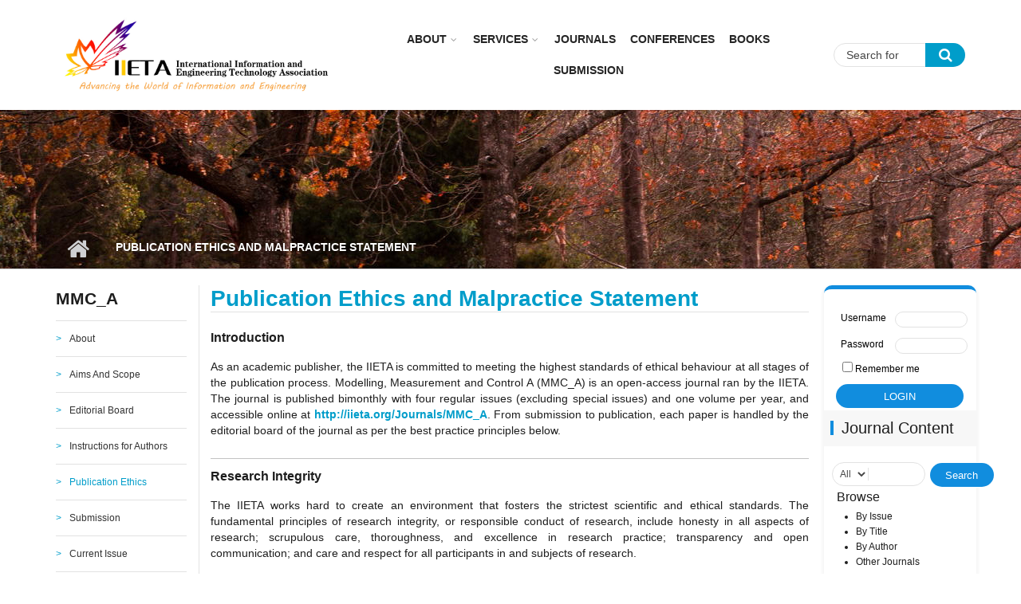

--- FILE ---
content_type: text/html; charset=utf-8
request_url: https://iieta.org/Journals/MMC_A/Publication%20Ethics%20and%20Malpractice%20Statement
body_size: 16219
content:
<!DOCTYPE html>
<html lang="en" dir="ltr"
  xmlns:content="http://purl.org/rss/1.0/modules/content/"
  xmlns:dc="http://purl.org/dc/terms/"
  xmlns:foaf="http://xmlns.com/foaf/0.1/"
  xmlns:og="http://ogp.me/ns#"
  xmlns:rdfs="http://www.w3.org/2000/01/rdf-schema#"
  xmlns:sioc="http://rdfs.org/sioc/ns#"
  xmlns:sioct="http://rdfs.org/sioc/types#"
  xmlns:skos="http://www.w3.org/2004/02/skos/core#"
  xmlns:xsd="http://www.w3.org/2001/XMLSchema#">

<head profile="http://www.w3.org/1999/xhtml/vocab">
  <meta http-equiv="Content-Type" content="text/html; charset=utf-8" />
<meta name="viewport" content="width=device-width, initial-scale=1" />
<script type="text/x-mathjax-config">
MathJax.Hub.Config({
  extensions: ['tex2jax.js'],
  jax: ['input/TeX','output/HTML-CSS'],
  tex2jax: {
    inlineMath: [ ['$','$'], ['\\(','\\)'] ],
    processEscapes: true,
    processClass: 'tex2jax',
    ignoreClass: 'html'
  },
  showProcessingMessages: false,
  messageStyle: 'none'
});
</script><meta name="HandheldFriendly" content="true" />
<link rel="shortlink" href="/node/6819" />
<meta name="Generator" content="Drupal 7 (http://drupal.org)" />
<link rel="canonical" href="/Journals/MMC_A/Publication%20Ethics%20and%20Malpractice%20Statement" />
<meta name="MobileOptimized" content="width" />
  <title>Publication Ethics and Malpractice Statement | IIETA</title>
  <style type="text/css" media="all">
@import url("https://iieta.org/modules/system/system.base.css?t9988o");
@import url("https://iieta.org/modules/system/system.menus.css?t9988o");
@import url("https://iieta.org/modules/system/system.messages.css?t9988o");
@import url("https://iieta.org/modules/system/system.theme.css?t9988o");
</style>
<style type="text/css" media="all">
@import url("https://iieta.org/modules/comment/comment.css?t9988o");
@import url("https://iieta.org/sites/all/modules/date/date_api/date.css?t9988o");
@import url("https://iieta.org/modules/field/theme/field.css?t9988o");
@import url("https://iieta.org/modules/node/node.css?t9988o");
@import url("https://iieta.org/modules/search/search.css?t9988o");
@import url("https://iieta.org/modules/user/user.css?t9988o");
@import url("https://iieta.org/sites/all/modules/views/css/views.css?t9988o");
@import url("https://iieta.org/sites/all/modules/ckeditor/css/ckeditor.css?t9988o");
@import url("https://iieta.org/sites/all/modules/media/modules/media_wysiwyg/css/media_wysiwyg.base.css?t9988o");
</style>
<style type="text/css" media="all">
@import url("https://iieta.org/sites/all/modules/ctools/css/ctools.css?t9988o");
@import url("https://iieta.org/sites/all/modules/custom_search/custom_search.css?t9988o");
@import url("https://iieta.org/sites/all/themes/mytheme/js/meanmenu/meanmenu.css?t9988o");
@import url("https://iieta.org/sites/all/libraries/superfish/css/superfish.css?t9988o");
</style>
<style type="text/css" media="all">
@import url("https://iieta.org/sites/all/themes/mytheme/bootstrap/css/bootstrap.css?t9988o");
@import url("https://iieta.org/sites/all/themes/mytheme/js/flexslider/flexslider.css?t9988o");
@import url("https://iieta.org/sites/all/themes/mytheme/css/style.css?t9988o");
@import url("https://iieta.org/sites/all/themes/mytheme/css/style-blue.css?t9988o");
@import url("https://iieta.org/sites/all/themes/mytheme/css/custom.css?t9988o");
@import url("https://iieta.org/sites/all/themes/mytheme/css/custom2.css?t9988o");
@import url("https://iieta.org/sites/all/themes/mytheme/css/custom_laoge.css?t9988o");
@import url("https://iieta.org/sites/all/themes/mytheme/css/cus_hy.css?t9988o");
</style>
<style type="text/css" media="all">
@import url("https://iieta.org/sites/all/themes/mytheme/css/font-awesome.min.css?t9988o");
</style>

<!--[if (IE 9)&(!IEMobile)]>
<link type="text/css" rel="stylesheet" href="https://iieta.org/sites/all/themes/mytheme/css/ie9.css?t9988o" media="all" />
<![endif]-->
<style type="text/css" media="all">
@import url("https://iieta.org/sites/all/themes/mytheme/css/local.css?t9988o");
</style>

  <!-- HTML5 element support for IE6-8 -->
  <!--[if lt IE 9]>
    <script src="//html5shiv.googlecode.com/svn/trunk/html5.js"></script>
  <![endif]-->
  <script type="text/javascript" src="https://iieta.org/sites/all/modules/jquery_update/replace/jquery/1.10/jquery.min.js?v=1.10.2"></script>
<script type="text/javascript" src="https://iieta.org/misc/jquery.once.js?v=1.2"></script>
<script type="text/javascript" src="https://iieta.org/misc/drupal.js?t9988o"></script>
<script type="text/javascript" src="https://iieta.org/misc/form.js?v=7.65"></script>
<script type="text/javascript" src="https://iieta.org/sites/all/modules/spamspan/spamspan.js?t9988o"></script>
<script type="text/javascript" src="https://iieta.org/sites/all/modules/mathjax/mathjax.js?t9988o"></script>
<script type="text/javascript" src="https://iieta.org/sites/all/modules/custom_search/js/custom_search.js?t9988o"></script>
<script type="text/javascript" src="https://cdnjs.cloudflare.com/ajax/libs/mathjax/2.7.0/MathJax.js?config=TeX-AMS-MML_HTMLorMML"></script>
<script type="text/javascript">
<!--//--><![CDATA[//><!--
jQuery(document).ready(function($) { 
		$(window).scroll(function() {
			if($(this).scrollTop() != 0) {
				$("#toTop").addClass("show");	
			} else {
				$("#toTop").removeClass("show");
			}
		});
		
		$("#toTop").click(function() {
			$("body,html").animate({scrollTop:0},800);
		});	
		
		});
//--><!]]>
</script>
<script type="text/javascript">
<!--//--><![CDATA[//><!--
jQuery(document).ready(function($) { 

			var	headerTopHeight = $("#header-top").outerHeight(),
			headerHeight = $("#header").outerHeight();
			
			$(window).scroll(function() {
			if(($(this).scrollTop() > headerTopHeight+headerHeight) && ($(window).width() > 767)) {
				$("body").addClass("onscroll");
				if (($("#site-name").length > 0) && ($("#logo").length > 0)) {
					$(".onscroll #logo").addClass("hide");
				}

				if ($("#banner").length > 0) { 
 					$("#banner").css("marginTop", (headerHeight)+"px");
				} else if ($("#page-intro").length > 0) {
					$("#page-intro").css("marginTop", (headerHeight)+"px");
				} else {
					$("#page").css("marginTop", (headerHeight)+"px");
				}
			} else {
				$("body").removeClass("onscroll");
				$("#logo").removeClass("hide");
				$("#page,#banner,#page-intro").css("marginTop", (0)+"px");
			}
			});
		});
//--><!]]>
</script>
<script type="text/javascript" src="https://iieta.org/sites/all/themes/mytheme/js/meanmenu/jquery.meanmenu.fork.js?t9988o"></script>
<script type="text/javascript">
<!--//--><![CDATA[//><!--
jQuery(document).ready(function($) {

			$("#main-navigation .sf-menu, #main-navigation .content>ul.menu, #main-navigation ul.main-menu").wrap("<div class='meanmenu-wrapper'></div>");
			$("#main-navigation .meanmenu-wrapper").meanmenu({
				meanScreenWidth: "767",
				meanRemoveAttrs: true,
				meanMenuContainer: "#header-inside",
				meanMenuClose: ""
			});

			$("#header-top .sf-menu, #header-top .content>ul.menu").wrap("<div class='header-top-meanmenu-wrapper'></div>");
			$("#header-top .header-top-meanmenu-wrapper").meanmenu({
				meanScreenWidth: "767",
				meanRemoveAttrs: true,
				meanMenuContainer: "#header-top-inside",
				meanMenuClose: ""
			});

		});
//--><!]]>
</script>
<script type="text/javascript">
<!--//--><![CDATA[//><!--

        (function($) {
		Drupal.FieldGroup = Drupal.FieldGroup || {};
		Drupal.FieldGroup.Effects = Drupal.FieldGroup.Effects || {};

            Drupal.FieldGroup.Effects.processAccordion = {
              execute: function (context, settings, type) {
                $("div.field-group-accordion-wrapper", context).once("fieldgroup-effects", function () {
                  var wrapper = $(this);

                  wrapper.accordion({
                    heightStyle: "content",
                    autoHeight: true,
                    active: ".field-group-accordion-active",
                    collapsible: true,
                    changestart: function(event, ui) {
                      if ($(this).hasClass("effect-none")) {
                        ui.options.animated = false;
                      }
                      else {
                        ui.options.animated = "slide";
                      }
                    }
                  });
                });
              }
            }
	
    	})(jQuery);
//--><!]]>
</script>
<script type="text/javascript" src="https://iieta.org/sites/all/libraries/superfish/jquery.hoverIntent.minified.js?t9988o"></script>
<script type="text/javascript" src="https://iieta.org/sites/all/libraries/superfish/supposition.js?t9988o"></script>
<script type="text/javascript" src="https://iieta.org/sites/all/libraries/superfish/superfish.js?t9988o"></script>
<script type="text/javascript" src="https://iieta.org/sites/all/libraries/superfish/supersubs.js?t9988o"></script>
<script type="text/javascript" src="https://iieta.org/sites/all/modules/superfish/superfish.js?t9988o"></script>
<script type="text/javascript" src="https://iieta.org/sites/all/themes/mytheme/js/flexslider/jquery.flexslider.js?t9988o"></script>
<script type="text/javascript" src="https://iieta.org/sites/all/themes/mytheme/js/jquery.browser.min.js?t9988o"></script>
<script type="text/javascript" src="https://iieta.org/sites/all/themes/mytheme/bootstrap/js/popper.min.js?t9988o"></script>
<script type="text/javascript" src="https://iieta.org/sites/all/themes/mytheme/bootstrap/js/bootstrap.min.js?t9988o"></script>
<script type="text/javascript" src="https://iieta.org/sites/all/themes/mytheme/js/custom.js?t9988o"></script>
<script type="text/javascript">
<!--//--><![CDATA[//><!--
jQuery.extend(Drupal.settings, {"basePath":"\/","pathPrefix":"","ajaxPageState":{"theme":"mytheme","theme_token":"Baxhz2wd-QCVEaXibUbyalBa-tWME77BhKgkCfPOScM","js":{"sites\/all\/modules\/jquery_update\/replace\/jquery\/1.10\/jquery.min.js":1,"misc\/jquery.once.js":1,"misc\/drupal.js":1,"misc\/form.js":1,"sites\/all\/modules\/spamspan\/spamspan.js":1,"sites\/all\/modules\/mathjax\/mathjax.js":1,"sites\/all\/modules\/custom_search\/js\/custom_search.js":1,"https:\/\/cdnjs.cloudflare.com\/ajax\/libs\/mathjax\/2.7.0\/MathJax.js?config=TeX-AMS-MML_HTMLorMML":1,"0":1,"1":1,"sites\/all\/themes\/mytheme\/js\/meanmenu\/jquery.meanmenu.fork.js":1,"2":1,"3":1,"sites\/all\/libraries\/superfish\/jquery.hoverIntent.minified.js":1,"sites\/all\/libraries\/superfish\/supposition.js":1,"sites\/all\/libraries\/superfish\/superfish.js":1,"sites\/all\/libraries\/superfish\/supersubs.js":1,"sites\/all\/modules\/superfish\/superfish.js":1,"sites\/all\/themes\/mytheme\/js\/flexslider\/jquery.flexslider.js":1,"sites\/all\/themes\/mytheme\/js\/jquery.browser.min.js":1,"sites\/all\/themes\/mytheme\/bootstrap\/js\/popper.min.js":1,"sites\/all\/themes\/mytheme\/bootstrap\/js\/bootstrap.min.js":1,"sites\/all\/themes\/mytheme\/js\/custom.js":1},"css":{"modules\/system\/system.base.css":1,"modules\/system\/system.menus.css":1,"modules\/system\/system.messages.css":1,"modules\/system\/system.theme.css":1,"modules\/comment\/comment.css":1,"sites\/all\/modules\/date\/date_api\/date.css":1,"modules\/field\/theme\/field.css":1,"modules\/node\/node.css":1,"modules\/search\/search.css":1,"modules\/user\/user.css":1,"sites\/all\/modules\/views\/css\/views.css":1,"sites\/all\/modules\/ckeditor\/css\/ckeditor.css":1,"sites\/all\/modules\/media\/modules\/media_wysiwyg\/css\/media_wysiwyg.base.css":1,"sites\/all\/modules\/ctools\/css\/ctools.css":1,"sites\/all\/modules\/custom_search\/custom_search.css":1,"sites\/all\/themes\/mytheme\/js\/meanmenu\/meanmenu.css":1,"sites\/all\/libraries\/superfish\/css\/superfish.css":1,"sites\/all\/themes\/mytheme\/bootstrap\/css\/bootstrap.css":1,"sites\/all\/themes\/mytheme\/js\/flexslider\/flexslider.css":1,"sites\/all\/themes\/mytheme\/css\/style.css":1,"sites\/all\/themes\/mytheme\/css\/style-blue.css":1,"sites\/all\/themes\/mytheme\/css\/custom.css":1,"sites\/all\/themes\/mytheme\/css\/custom2.css":1,"sites\/all\/themes\/mytheme\/css\/custom_laoge.css":1,"sites\/all\/themes\/mytheme\/css\/cus_hy.css":1,"sites\/all\/themes\/mytheme\/css\/font-awesome.min.css":1,"sites\/all\/themes\/mytheme\/css\/ie9.css":1,"sites\/all\/themes\/mytheme\/css\/local.css":1}},"custom_search":{"form_target":"_self","solr":0},"superfish":{"1":{"id":"1","sf":{"animation":{"opacity":"show"},"speed":"\u0027fast\u0027","autoArrows":false,"dropShadows":false,"disableHI":false},"plugins":{"supposition":true,"bgiframe":false,"supersubs":{"minWidth":"13","maxWidth":"27","extraWidth":1}}}},"urlIsAjaxTrusted":{"\/Journals\/MMC_A\/Publication%20Ethics%20and%20Malpractice%20Statement":true}});
//--><!]]>
</script>
</head>
<body class="html not-front not-logged-in two-sidebars page-node page-node- page-node-6819 node-type-page no-banner sff-7 slff-7 hff-7 pff-7 form-style-1" >
  <div id="skip-link">
    <a href="#main-content" class="element-invisible element-focusable">Skip to main content</a>
  </div>
    <div id="toTop"><i class="fa fa-angle-up"></i></div>

<!-- #header -->
<header id="header"  role="banner" class="clearfix">
    <div class="container">
        
        <!-- #header-inside -->
        <div id="header-inside" class="clearfix">
            <div class="row">
            
                <div class="col-sm-4">
                    <!-- #header-inside-left -->
                    <div id="header-inside-left" class="clearfix">

                                        <div id="logo">
                    <a href="/" title="Home" rel="home"> <img src="https://iieta.org/sites/default/files/logo2.jpg" alt="Home" /> </a>
                    </div>
                                        
                                        
                                        
                      

                    </div>
                    <!-- EOF:#header-inside-left -->
                </div>
                
                <div class="col-sm-6">
                    <!-- #header-inside-right -->
                    <div id="header-inside-right" class="clearfix">

                        <!-- #main-navigation -->
                        <div id="main-navigation" class="clearfix">
                            <nav role="navigation"> 
                                                                  <div class="region region-navigation">
    <div id="block-superfish-1" class="block block-superfish clearfix">

    
  <div class="content">
    <ul id="superfish-1" class="menu sf-menu sf-main-menu sf-horizontal sf-style-none sf-total-items-6 sf-parent-items-2 sf-single-items-4"><li id="menu-753-1" class="first odd sf-item-1 sf-depth-1 sf-total-children-2 sf-parent-children-1 sf-single-children-1 menuparent"><a href="/About" class="sf-depth-1 menuparent">About</a><ul><li id="menu-2773-1" class="first odd sf-item-1 sf-depth-2 sf-no-children"><a href="http://iieta.org/About/About Iieta" title="" class="sf-depth-2">About Iieta</a></li><li id="menu-2774-1" class="last even sf-item-2 sf-depth-2"><a href="/About/Policies" class="sf-depth-2">Policies</a></li></ul></li><li id="menu-754-1" class="middle even sf-item-2 sf-depth-1 sf-total-children-5 sf-parent-children-0 sf-single-children-5 menuparent"><a href="/Services" class="sf-depth-1 menuparent">Services</a><ul><li id="menu-1334-1" class="first odd sf-item-1 sf-depth-2 sf-no-children"><a href="/Services/Subscription" class="sf-depth-2">Subscription</a></li><li id="menu-1335-1" class="middle even sf-item-2 sf-depth-2 sf-no-children"><a href="/Services/Fast%20Track" class="sf-depth-2">Fast Track</a></li><li id="menu-1336-1" class="middle odd sf-item-3 sf-depth-2 sf-no-children"><a href="/Services/Language%20Support" class="sf-depth-2">Language Support</a></li><li id="menu-1337-1" class="middle even sf-item-4 sf-depth-2 sf-no-children"><a href="/Services/Conference%20Services" class="sf-depth-2">Conference Services</a></li><li id="menu-1338-1" class="last odd sf-item-5 sf-depth-2 sf-no-children"><a href="/Services/Publication%20Services" class="sf-depth-2">Publication Services</a></li></ul></li><li id="menu-2695-1" class="middle odd sf-item-3 sf-depth-1 sf-no-children"><a href="/Journals" title="" class="sf-depth-1">Journals</a></li><li id="menu-2761-1" class="middle even sf-item-4 sf-depth-1 sf-no-children"><a href="http://iieta.org/Conferences" title="" class="sf-depth-1">CONFERENCES</a></li><li id="menu-757-1" class="middle odd sf-item-5 sf-depth-1 sf-no-children"><a href="/Books" class="sf-depth-1">Books</a></li><li id="menu-908-1" class="last even sf-item-6 sf-depth-1 sf-no-children"><a href="http://www.iieta.org/ojs/" title="" class="sf-depth-1">Submission</a></li></ul>  </div>
</div>
  </div>
                                                            </nav>
                        </div>
                        <!-- EOF: #main-navigation -->

                    </div>
                    <!-- EOF:#header-inside-right -->                        
                </div>
				
				<div class="col-sm-2">
					
						<!-- #header-inside-right2 -->
						<div id="header-inside-right2" class="clearfix">
							<div class="header-inside-right2-area">                    
								  <div class="region region-header-inside-right2">
    <div id="block-search-form" class="block block-search clearfix">

    
  <div class="content">
    <form class="search-form" role="search" action="/Journals/MMC_A/Publication%20Ethics%20and%20Malpractice%20Statement" method="post" id="search-block-form" accept-charset="UTF-8"><div><div class="container-inline">
      <h2 class="element-invisible">Search form</h2>
    <div class="form-item form-type-textfield form-item-search-block-form">
 <input onblur="if (this.value == &#039;&#039;) {this.value = &#039;Search for &#039;;}" onfocus="if (this.value == &#039;Search for &#039;) {this.value = &#039;&#039;;}" type="text" id="edit-search-block-form--2" name="search_block_form" value="Search for " size="15" maxlength="128" class="form-text" />
</div>
<div class="form-actions form-wrapper" id="edit-actions"><input value="" type="submit" id="edit-submit" name="op" class="form-submit" /></div><fieldset class="custom_search-popup form-wrapper" id="edit-popup"><div class="fieldset-wrapper"><div class="form-item form-type-select form-item-custom-search-types">
  <label for="edit-custom-search-types">Search IIETA Content </label>
 <select class="custom-search-selector custom-search-types form-select" id="edit-custom-search-types" name="custom_search_types"><option value="c-all" selected="selected">-Any-</option><option value="c-article">Article</option><option value="c-page">Basic page</option><option value="c-blog">Blog entry</option><option value="c-mt_course">Journal</option><option value="c-mt_event">Event</option><option value="c-mt_feature">Feature</option></select>
</div>
</div></fieldset>
<input type="hidden" name="form_build_id" value="form-iU3IL-IUJBTM1iZpdIpHq_n2XrSp8xbJNvgdc6_0u7M" />
<input type="hidden" name="form_id" value="search_block_form" />
</div>
</div></form>  </div>
</div>
  </div>
							</div>
						</div>
						<!-- EOF:#header-top-right -->
									</div>
				
				
         
            </div>
        </div>
        <!-- EOF: #header-inside -->

    </div>
</header>
<!-- EOF: #header -->


<div id="page-intro" class="clearfix"> <div id="page-intro-inside" class="clearfix internal-banner no-internal-banner-image"><div class="container"><div class="row"><div class="col-md-12">
	            <div id="breadcrumb" class="clearfix"><div id="breadcrumb-inside" class="clearfix"><div><a href="/">Home</a> <span class="breadcrumb-separator"></span>Publication Ethics and Malpractice Statement</div></div></div></div></div></div></div></div>
<!-- #page -->
<div id="page" class="clearfix">

    <!-- #messages-console -->
        <!-- EOF: #messages-console -->

    
    <!-- #main-content -->
    <div id="main-content">
        <div class="container">

            <div class="row">

                                <aside class="col-md-2 sidebar-first">
                    <!--#sidebar-->
                    <section id="sidebar-first" class="sidebar clearfix">
                      <div class="region region-sidebar-first">
    <div id="block-menu-menu-mmc-a" class="block block-menu clearfix">

    <h2 class="title">MMC_A</h2>
  
  <div class="content">
    <ul class="menu"><li class="first leaf"><a href="/Journals/MMC_A" title="">About</a></li>
<li class="leaf"><a href="/Journals/MMC_A/Aims%20And%20Scope" title="">Aims And Scope</a></li>
<li class="leaf"><a href="/Journals/MMC_A/Editorial%20Board" title="">Editorial Board</a></li>
<li class="leaf"><a href="/Journals/MMC_A/Instructions%20for%20Authors" title="">Instructions for Authors</a></li>
<li class="leaf active-trail"><a href="/Journals/MMC_A/Publication%20Ethics%20and%20Malpractice%20Statement" title="" class="active-trail active">Publication Ethics</a></li>
<li class="leaf"><a href="/Journals/MMC_A/Submission" title="">Submission</a></li>
<li class="leaf"><a href="/Journals/MMC_A/Current" title="">Current Issue</a></li>
<li class="leaf"><a href="/Journals/MMC_A/Archive/Vol-94-No-1-4-2021" title="">Archive</a></li>
<li class="last leaf"><a href="http://iieta.org/sites/default/files/MMC citation list 2016.pdf" title="">Citation List</a></li>
</ul>  </div>
</div>
<div id="block-block-68" class="block block-block clearfix">

    
  <div class="content">
    <div class="tex2jax"><div id="block-block-31">
<p><span style="font-size:14px;"><strong>JOURNAL METRICS</strong></span></p>
<p class="rtejustify"><span style="font-size:12px;">CiteScore 2018: N/A </span><span class="tooltips">ℹ<span class="tooltiptext"><strong>CiteScore:</strong><br /><br />
CiteScore is the number of citations received by a journal in one year to documents published in the three previous years, divided by the number of documents indexed in Scopus published in those same three years.</span></span></p>
<p class="rtejustify"><span style="font-size:12px;">SCImago Journal Rank (SJR) 2018: N/A </span><span class="tooltips">ℹ<span class="tooltiptext"><strong>SCImago Journal Rank (SJR):</strong><br /><br />
The SJR is a size-independent prestige indicator that ranks journals by their 'average prestige per article'. It is based on the idea that 'all citations are not created equal'. SJR is a measure of scientific influence of journals that accounts for both the number of citations received by a journal and the importance or prestige of the journals where such citations come from It measures the scientific influence of the average article in a journal, it expresses how central to the global scientific discussion an average article of the journal is.</span></span></p>
<p class="rtejustify"><span style="font-size:12px;">Source Normalized Impact per Paper (SNIP): N/A </span><span class="tooltips">ℹ<span class="tooltiptext"><strong>Source Normalized Impact per Paper(SNIP):</strong><br /><br />
SNIP measures a source’s contextual citation impact by weighting citations based on the total number of citations in a subject field. It helps you make a direct comparison of sources in different subject fields. SNIP takes into account characteristics of the source's subject field, which is the set of documents citing that source.</span></span></p>
</div>
</div>  </div>
</div>
<div id="block-block-32" class="block block-block clearfix">

    
  <div class="content">
    <div class="tex2jax"><p><img alt="" data-delta="1" data-fid="162930" data-media-element="1" src="https://iieta.org/sites/default/files/styles/inline_image/public/medias/2025-04/1744106249035.jpg?itok=40Tu_JiS" typeof="foaf:Image" /></p>
<style type="text/css">
<!--/*--><![CDATA[/* ><!--*/
#block-block-32 {
    margin-top: -27px;
    width: 100%;
    padding-bottom: 0;
    padding-top: 8px;
}
#block-block-32 .content {
    display: block !important;
}

/*--><!]]>*/
</style></div>  </div>
</div>
  </div>
                    </section>
                    <!--EOF:#sidebar-->
                </aside>
                
                <section class="col-md-8">

                    <!-- #promoted -->
                                        <!-- EOF: #promoted -->

                    <!-- #main -->
                    <div id="main" class="clearfix">

                                                <h1 class="title" id="page-title">Publication Ethics and Malpractice Statement</h1>                        
                        <!-- #tabs -->
                                                    <div class="tabs">
                                                        </div>
                                                <!-- EOF: #tabs -->

                        
                        <!-- #action links -->
                                                <!-- EOF: #action links -->

                         
                          <div class="region region-content">
    <div id="block-system-main" class="block block-system clearfix">

    
  <div class="content">
    <article id="node-6819" class="node node-page clearfix node-mt" about="/Journals/MMC_A/Publication%20Ethics%20and%20Malpractice%20Statement" typeof="foaf:Document">
            <div class="node-main-content full-width clearfix">
            <header>
                  <span property="dc:title" content="Publication Ethics and Malpractice Statement" class="rdf-meta element-hidden"></span><span property="sioc:num_replies" content="0" datatype="xsd:integer" class="rdf-meta element-hidden"></span>
              
       

    </header>
    
    <div class="content">
      <div class="field field-name-body field-type-text-with-summary field-label-hidden"><div class="field-items"><div class="field-item even" property="content:encoded"><div class="tex2jax"><p><span style="font-size:16px;"><strong style="font-size: 16px; text-align: justify;">Introduction</strong></span></p>
<p class="rtejustify"><span style="font-size:14px;">As an academic publisher, the IIETA is committed to meeting the highest standards of ethical behaviour at all stages of the publication process. Modelling, Measurement and Control A (MMC_A) is an open-access journal ran by the IIETA. The journal is published bimonthly with four regular issues (excluding special issues) and one volume per year, and accessible online at <strong><a href="http://iieta.org/Journals/MMC_A">http://iieta.org/Journals/MMC_A</a></strong>. From submission to publication, each paper is handled by the editorial board of the journal as per the best practice principles below.</span></p>
<hr /><p><span style="font-size:16px;"><strong style="font-size: 16px; text-align: justify;">Research Integrity</strong></span></p>
<p class="rtejustify"><span style="font-size:14px;">The IIETA works hard to create an environment that fosters the strictest scientific and ethical standards. The fundamental principles of research integrity, or responsible conduct of research, include honesty in all aspects of research; scrupulous care, thoroughness, and excellence in research practice; transparency and open communication; and care and respect for all participants in and subjects of research.</span></p>
<ul><li class="rtejustify"><span style="font-size:14px;">Honesty in gathering data; using and acknowledging the work of others; presenting research goals, intentions, and findings; reporting on research methods and procedures; and conveying valid interpretations and making justifiable claims based on research findings.</span></li>
<li class="rtejustify"><span style="font-size:14px;">Scrupulous care, thoroughness, and excellence in performing research and using appropriate methods; adhering to an agreed protocol where appropriate; drawing interpretations and conclusions from the research; and communicating the results.</span></li>
<li class="rtejustify"><span style="font-size:14px;">Transparency and open communication in the reporting of research data collection methods; the analysis and interpretation of data; making research findings widely available; and presenting the work to other researchers and to the general public.</span></li>
<li class="rtejustify"><span style="font-size:14px;">Care and respect for all participants in and subjects of research, including humans, animals, the environment, and cultural objects; and the stewardship of research and scholarship for future generations.</span></li>
</ul><p class="rtejustify"><span style="font-size:14px;">We are fully committed to the above principles, and unwaveringly support researchers in embedding them in their everyday work.</span></p>
<hr /><p><span style="font-size:16px;"><strong style="font-size: 16px; text-align: justify;">Editorial Process</strong></span></p>
<p class="rtejustify"><span style="font-size:14px;">The IIETA is committed to editorial independence, and strive in all cases to prevent this principle from being compromised through conflicts of interest, fear, or any other corporate, business, financial or political influence. We do not discriminate against authors, editors or peer reviewers based on personal characteristics or identity. During the editorial process,</span></p>
<ul><li class="rtejustify"><span style="font-size:14px;">Each paper submitted to our journals is initially evaluated by an editor covering the subject area, who will decide whether to send it for peer review in consultation with experts in relevant fields. If the paper is suitable for consideration by the IIETA, the editor who has been assigned the paper will select a minimum of two peer reviewers for the paper, after consulting the editors who have lately handled papers in relevant fields. The editor must guarantee the selection of peer reviewers who are most qualified and best able to provide a critical, expert, and unbiased evaluation of the paper.</span></li>
<li class="rtejustify"><span style="font-size:14px;">Editorial decisions on each paper are made by the editor who has been assigned the paper based on the comments of the peer reviewers. Possible decisions include accept, minor revision, major revision, and rejection. The decisions are made solely based on the scientific merits of the content of the paper, regardless of the author’s gender, sexual orientation, religious or political beliefs, or their ethnic or geographic origin. </span></li>
<li class="rtejustify"><span style="font-size:14px;">The editor who has been assigned the paper not divulge any information relating to the paper to any other person beyond the authors and reviewers. He/she is also ultimately in charge of ensuring the timely completion of the peer review and publication/rejection of the paper. The editorial board of the journal are committed to the confidentiality of papers, authors, and reviewers, ensuring the necessary anonymity in the publishing process.</span></li>
</ul><p class="rtejustify"><span style="font-size:14px;">The names, affiliations, and contact information of each member in the MMC_A editorial board can be accessed at <strong><a href="http://iieta.org/Journals/MMC_A/Editorial%20Board">http://iieta.org/Journals/MMC_A/Editorial%20Board</a></strong>.</span></p>
<hr /><p><span style="font-size:16px;"><strong>Peer Review </strong></span></p>
<p class="rtejustify"><span style="font-size:14px;">Peer review is critical to maintaining the standards of our publication. Peer-reviewed articles are building blocks of a coherent and respected network of knowledge. For each paper entering the peer review process, at least two peer reviewers are selected, who must be independent from the authors and their institutions, able to evaluate the technical aspects of the paper, and available to evaluate the paper within the required period. The peer reviewers selected are expected to:</span></p>
<ul><li class="rtejustify"><span style="font-size:14px;">Furnish an objective and detailed evaluation of the paper, and contribute to the decision-making process;</span></li>
<li class="rtejustify"><span style="font-size:14px;">Keep any information provided by the editor who has been assigned the paper confidential, without copying or keeping the manuscript;</span></li>
<li class="rtejustify"><span style="font-size:14px;">Alert the editor who has been assigned the paper any content that has been published and that is highly similar to the paper being reviewed;</span></li>
<li class="rtejustify"><span style="font-size:14px;">Notify the editor who has been assigned the paper any potential conflict of interest;</span></li>
<li class="rtejustify"><span style="font-size:14px;">Reason his/her evaluations, and submit a complete, detailed report to the editor who has been assigned the paper; and</span></li>
<li class="rtejustify"><span style="font-size:14px;">Commit to evaluating the paper as quickly as possible to meet the deadlines, and advise the editor who has been assigned the paper immediately about the risk of failing to finish the evaluation within the required period.</span></li>
</ul><p class="rtejustify"><span style="font-size:14px;">Confidentiality is of paramount importance to the peer review process. Reviewers must maintain confidentiality of manuscripts. If a reviewer wishes to seek advice from colleagues while assessing a manuscript, he/she must consult with the editor and provide the names of any such colleagues to the journal with the final report.</span></p>
<p class="rtejustify"><span style="font-size:14px;">Regardless of whether a submitted manuscript is eventually published, correspondence with the journal, reviewers’ comments and other confidential material must not be published, disclosed, or otherwise publicised without prior written consent. Reviewers should be aware that it is our policy to keep their names confidential and that we do our utmost to ensure this confidentiality.</span></p>
<hr /><p><span style="font-size:16px;"><strong>Authors and Authors Responsibilities</strong></span></p>
<p class="rtejustify"><span style="font-size:14px;">Authorship provides credit for a researcher’s paper to a study and carries accountability. Each author is expected to meet the following requirements:</span></p>
<ul><li class="rtejustify"><span style="font-size:14px;">Having made substantial papers to the conception or design of the work; or the acquisition, analysis, or interpretation of data; or the creation of new software used in the work;</span></li>
<li class="rtejustify"><span style="font-size:14px;">Having drafted the work or substantively revising it;</span></li>
<li class="rtejustify"><span style="font-size:14px;">Having approved the submitted version; and</span></li>
<li class="rtejustify"><span style="font-size:14px;">Having agreed both to be personally accountable for the author's own papers and to ensure that questions related to the accuracy or integrity of any part of the work, even ones in which the author was not personally involved, are appropriately investigated, resolved, and the resolution documented in the literature.</span></li>
</ul><p class="rtejustify"><span style="font-size:14px;">The corresponding author, as the person who handles the manuscript and correspondence during the publication process, is responsible for ensuring that data and materials comply with transparency and reproducibility standards of the field and journal; ensuring that original data and materials upon which the submission is based are preserved following best practices in the field so that they are retrievable for reanalysis; confirming that data and materials accurately reflects the original; foreseeing and minimizing obstacles to the sharing of data and materials described in the work; serving as the point of contact for queries about the published paper, namely, informing all co-authors of any matters arising in relation to the published paper and to ensure such matters are dealt with promptly, and notifying the journal immediately if he/she becomes aware of any aspect that requires correction.</span></p>
<hr /><p><span style="font-size:16px;"><strong>Journal Complaint and Appeal Handling</strong></span></p>
<ul><li class="rtejustify"><span style="font-size:14px;">Reception and Record: All complaints regarding journal content and processes must be submitted via the official email and will be formally recorded.</span></li>
<li class="rtejustify"><span style="font-size:14px;">Preliminary Assessment and Investigation: Upon receipt of a complaint, the journal's responsible person will assess it. If investigation is necessary, a dedicated team will be formed and may contact relevant parties.</span></li>
<li class="rtejustify"><span style="font-size:14px;">Decision and Feedback: Based on the investigation, the editorial board will make a fact-based and standard-compliant decision, and inform the complainant of the outcome.</span></li>
<li class="rtejustify"><span style="font-size:14px;">Appeal Process: Those dissatisfied with the decision can appeal within 30 days, to be reviewed by an independent panel that will make a final judgment.</span></li>
<li class="rtejustify"><span style="font-size:14px;">Transparency and Improvement: The journal will regularly review this procedure and publish relevant statistics to ensure transparency and continuous improvement.</span></li>
</ul><hr /><p><span style="font-size:16px;"><strong>Plagiarism</strong></span></p>
<p class="rtejustify"><span style="font-size:14px;">Plagiarism is unacknowledged copying or an attempt to misattribute original authorship, whether of ideas, text, or results. We do not tolerate plagiarism in any of our publications, and we reserve the right to check all submissions through appropriate plagiarism checking tools. Submissions containing suspected plagiarism, in whole or part, will be rejected. The IIETA journal editors assess all the following cases of plagiarism on their individual merits.</span></p>
<ul><li class="rtejustify"><span style="font-size:14px;">Plagiarism can be said to have clearly occurred when large chunks of text have been cut-and-pasted without appropriate and unambiguous attribution. Aside from wholesale verbatim reuse of text, due care must be taken to ensure appropriate attribution and citation when paraphrasing and summarizing the work of others. </span></li>
<li class="rtejustify"><span style="font-size:14px;">Text recycling, or reuse of parts of text from an author’s previous research publication, is a form of self-plagiarism. When reusing text, whether from the author’s own publication or that of others, appropriate attribution and citation is necessary to avoid creating a misleading perception of unique paper for the reader.</span></li>
<li class="rtejustify"><span style="font-size:14px;">Duplicate publication occurs when an author reuses substantial parts of his/her own published work without providing the appropriate references. This can range from publishing an identical paper in multiple journals, to only adding a small amount of new data to a published paper.</span></li>
</ul><p class="rtejustify"><span style="font-size:14px;">The IIETA uses iThenticate to screen for unoriginal material. Authors should be aware that their paper may be submitted to CrossRef at any point from submission to publication. Any allegations of plagiarism made to a journal will be investigated. If the allegations appear to be founded, we will request all named authors of the paper to explain the overlapping material. If the explanation is not satisfactory, we will reject the submission, and may also reject future submissions.</span></p>
<p class="rtejustify"><span style="font-size:14px;">If plagiarism is discovered post publication, the IIETA may correct or retract the original publication depending on the degree of plagiarism, context within the published article and its impact on the overall integrity of the published study. We expect our readers, reviewers, and editors to raise any suspicions of plagiarism, either by contacting the relevant editor or by emailing <strong><a href="mailto:info@iieta.org">info@iieta.org</a></strong>.</span></p>
<hr /><p><span style="font-size:16px;"><strong>Duplicate and Redundant Publication</strong></span></p>
<p class="rtejustify"><span style="font-size:14px;">Duplicate or redundant publication occurs when a work or a substantial part of it is published more than once by the author(s) of the work without appropriate cross-referencing or justification. When authors submit manuscripts to our journals, these manuscripts should not be under consideration, accepted for publication or in press within a different journal, book or similar entity.</span></p>
<p class="rtejustify"><span style="font-size:14px;">If part of a paper that an author wishes to submit to an IIETA journal has appeared or will appear elsewhere, he/she must specify the details in the cover letter at the submission. Consideration by the IIETA journal is possible only if the main result, conclusions, or implications are not apparent from the other work, or if the other work is published in a language other than English. In case of any doubt, authors should seek advice from the editor handling their paper.</span></p>
<p class="rtejustify"><span style="font-size:14px;">If an author is re-using a figure or figures published elsewhere, or that is copyrighted, the author must provide documentation that the previous publisher or copyright holder has given permission for the figure to be re-published. The IIETA editors consider all material in good faith that their journals have full permission to publish every part of the submitted material, including figures.</span></p>
<p class="rtejustify"><span style="font-size:14px;">We expect our readers, reviewers, and editors to raise any suspicions of duplicate or redundant publication either by contacting the relevant editor or by emailing <strong><a href="mailto:info@iieta.org">info@iieta.org</a></strong>.</span></p>
<hr /><p><span style="font-size:16px;"><strong>Conflicts of Interest and Funding</strong></span></p>
<p class="rtejustify"><span style="font-size:14px;">In the interests of transparency and to help readers form their own judgements of potential bias, the IIETA requires authors to declare any competing interests in relation to the work described. The competing interests are defined as financial and non-financial interests that could directly undermine, or be perceived to undermine the objectivity, integrity, and value of a publication, through a potential influence on the judgements and actions of authors regarding objective data presentation, analysis, and interpretation.</span></p>
<p class="rtejustify"><span style="font-size:14px;">The corresponding author is responsible for submitting a competing interests’ statement via the open journal system (OJS) on behalf of all authors of the paper. Since the IIETA adopts a double-blind peer review, reviewers will be provided with a minimal statement disclosing the existence of any financial or non-financial interest, to prevent the disclosure of authors’ identities. We also expect that anyone who suspects an undisclosed conflict of interest regarding a work published or under consideration by IIETA to inform the relevant editor or email <strong><a href="mailto:info@iieta.org">info@iieta.org</a></strong>.</span></p>
<hr /><p><span style="font-size:16px;"><strong>Ethical Oversight Policy</strong></span></p>
<ul><li class="rtejustify"><span style="font-size:14px;">Establishment of Ethics Committee: Form an ethics committee responsible for reviewing and overseeing the ethical standards of all research activities.</span></li>
<li class="rtejustify"><span style="font-size:14px;">Review Process: Conduct ethical reviews of all research submitted to the journal to ensure compliance with international ethical standards.</span></li>
<li class="rtejustify"><span style="font-size:14px;">Regular Training: Provide regular ethical training for editors and reviewers to ensure their understanding of current ethical standards and practices.</span></li>
<li class="rtejustify"><span style="font-size:14px;">Complaint Handling: Offer clear channels for receiving and addressing complaints or concerns regarding ethics.</span></li>
<li class="rtejustify"><span style="font-size:14px;">Transparency Assurance: Maintain transparency in decision-making processes and regularly publish the results and statistics of ethical reviews</span></li>
</ul><hr /><p><span style="font-size:16px;"><strong>Retractions, Corrections and Expressions of Concern</strong></span></p>
<p class="rtejustify"><span style="font-size:14px;">The IIETA operates the following policy for making corrections to the print and online versions of our peer-reviewed content. Three kinds of amendments are relevant for peer-reviewed material:</span></p>
<ul><li class="rtejustify"><span style="font-size:14px;">Erratum: Notification of an important error made by the journal that affects the publication record or the scientific integrity of the paper, or the reputation of the authors or of the journal.</span></li>
<li class="rtejustify"><span style="font-size:14px;">Corrigendum: Notification of an important error made by the author(s) that affects the publication record or the scientific integrity of the paper, or the reputation of the authors or the journal.</span></li>
<li class="rtejustify"><span style="font-size:14px;">Retraction: Notification of invalid results that affect the reliability of a previously published article. The original article is marked as retracted but remains available to readers. Retractions are reserved for articles that are so seriously flawed that their findings or conclusions should not be relied upon.</span></li>
</ul><p class="rtejustify"><span style="font-size:14px;">Accepted manuscripts may make minor changes such as those which would likely occur during typesetting or proofreading but not substantive corrections. Anyone who believes that research published by IIETA has not been carried out in line with these principles could raise their concerns with the relevant editor, or email <strong><a href="mailto:info@iieta.org">info@iieta.org</a></strong>.</span></p>
<hr /><p><span style="font-size:16px;"><strong>Image Manipulation, Falsification and Fabrication</strong></span></p>
<p class="rtejustify"><span style="font-size:14px;">Where research data are collected or presented as images, modifying these images can sometimes misrepresent the results obtained or their significance. The IIETA recognizes that there can be legitimate reasons for image modification. But we expect authors to avoid modifying images, if this leads to the falsification, fabrication, or misrepresentation of their results.</span></p>
<hr /><p><span style="font-size:16px;"><strong>Fraudulent Research and Research Misconduct</strong></span></p>
<p class="rtejustify"><span style="font-size:14px;">Fraudulent research and research misconduct distort the evidence base, misdirect research effort, waste funds, and damage public trust in science. The IIETA and its editors have long championed measures to tackle research fraud and misconduct. Where an author is found to commit research fraud or misconduct, we will conduct investigation with appropriate institutions or organizations. Any publication found to include fraudulent results will be retracted, or an appropriate correction will be issued.</span></p>
<hr /><p><span style="font-size:16px;"><strong>Journal Policies on Data Sharing and Reproducibility</strong></span></p>
<ul><li class="rtejustify"><span style="font-size:14px;">Data Sharing Principles: Authors are encouraged to share original data and methods to enhance transparency and verifiability of research. Data should be shared on public databases or platforms provided by the journal.</span></li>
<li class="rtejustify"><span style="font-size:14px;">Data Storage and Access: Authors are required to provide data storage locations and access methods upon publication. Data should comply with privacy and confidentiality standards.</span></li>
<li class="rtejustify"><span style="font-size:14px;">Reproducibility Standards: Articles should detail experimental methods and analysis procedures to enable replication of results by other researchers.</span></li>
<li class="rtejustify"><span style="font-size:14px;">Handling Exceptions: If data cannot be shared due to copyright or privacy concerns, authors must explain and justify this in the paper.</span></li>
<li class="rtejustify"><span style="font-size:14px;">Responsibility and Compliance: Authors must ensure the authenticity and integrity of data, adhering to academic integrity standards.</span></li>
</ul><hr /><p><span style="font-size:16px;"><strong>Data and Supporting Evidence</strong></span></p>
<p class="rtejustify"><span style="font-size:14px;">The IIETA advocates the transparency and openness around data code, and other materials associated with research. We expect authors to maintain accurate records of supporting evidence necessary to facilitate the understanding, verification, and replication of their findings, and to supply or provide access to this supporting evidence, on reasonable request.</span></p>
<hr /><p><span style="font-size:16px;"><strong>Integrity of Record</strong></span></p>
<p class="rtejustify"><span style="font-size:14px;">The IIETA maintains a record of the existence of everything we publish with information (metadata) describing each publication. If our content is deemed not to comply with the laws of a sovereign nation, we will make every effort to ensure the metadata remain accessible within that jurisdiction. We preserve the academic record as far as possible, if we are obliged to alter the publication record in any way, such as a retraction against research misconduct.</span></p>
<hr /><p><span style="font-size:16px;"><strong>Censorship</strong></span></p>
<p class="rtejustify"><span style="font-size:14px;">The IIETA is fully committed to the principle and promotion of freedom of speech and expression. As a global publisher, our goal is to disseminate knowledge to the widest possible audience, and to serve the academic community in all countries around the world. However, we do not support publishing false statements that harm the reputation of individuals, groups, or organizations.</span></p>
<hr /><p><span style="font-size:16px;"><strong>Archiving Policy of IIETA</strong></span></p>
<p class="rtejustify"><span style="font-size:14px;">IIETA ensures the long-term preservation and accessibility of its journal content through electronic archiving via <a href="https://www.portico.org/publishers/iieta/">Portico</a>. This commitment guarantees that even in the event of discontinuation of a journal, the articles and scholarly work remain accessible to readers and researchers. Portico, a widely recognized digital preservation service, provides a reliable and permanent archive of the scholarly record, ensuring the ongoing availability and integrity of IIETA's published content. This archival solution aligns with IIETA’s dedication to maintaining a robust and enduring academic record.</span></p>
<hr /><p><span style="font-size:16px;"><strong>Copyright Information</strong></span></p>
<p class="rtejustify"><span style="font-size:14px;">Please note that starting from 2024, IIETA's journals will implement a new copyright policy. The copyright of the papers will be retained by the authors. All articles published from 2024 will be licensed under the <a href="http://creativecommons.org/licenses/by/4.0/">Creative Commons Attribution (CC BY 4.0) license</a>. This means that while authors maintain full copyright of their work, they allow others to distribute, remix, adapt, and build upon their work, even for commercial purposes, as long as the original creation is properly credited. This policy not only enhances the openness and accessibility of academic research but also aligns with IIETA's commitment to open access. Users are permitted to read, download, copy, distribute, print, search, or link to the full texts of the articles for any lawful purpose without needing prior permission from the publisher or the author. By submitting an article to IIETA, whether by email or through the online submission system, authors are deemed to acknowledge and agree to adhere to IIETA's current copyright policy.</span></p>
</div></div></div></div>    </div>

    
      </div>

</article>  </div>
</div>
  </div>
                                                
                    </div>
                    <!-- EOF:#main -->

                </section>

                                <aside class="col-md-2 sidebar-second">
                    <!--#sidebar-->
                    <section id="sidebar-second" class="sidebar clearfix">
                      <div class="region region-sidebar-second">
    <div id="block-block-21" class="block block-block clearfix">

    
  <div class="content">
    <div id="rightSidebar">
	<div class="block" id="sidebarUser">
		<form method="post" action="http://iieta.org/ojs/index.php/index/login/signIn">
			<table>
				<tbody>
					<tr>
						<td><label for="sidebar-username">Username</label></td>
						<td><input id="sidebar-username" name="username" value="" size="12" maxlength="32" class="textField" type="text"></td>
					</tr>
					<tr>
						<td><label for="sidebar-password">Password</label></td>
						<td><input id="sidebar-password" name="password" value="" size="12" class="textField" type="password"></td>
					</tr>
					<tr>
						<td colspan="2"><input id="remember" name="remember" value="1" type="checkbox"> <label for="remember">Remember me</label></td>
					</tr>
					<tr>
						<td colspan="2"><input value="Login" class="button" type="submit"></td>
					</tr>
				</tbody>
			</table>
		</form>
	</div>
	<div class="block" id="sidebarNavigation">
		<div class="blockTitle"><span>Journal Content</span></div>

		<form id="simpleSearchForm" method="post" action="http://www.iieta.org/ojs/index.php/mmc_a/search/search">
			<table id="simpleSearchInput">
				<tbody>
					<tr>
						<td class="searchTd">
							<select id="searchField" name="searchField" size="1" class="selectMenu">
					<option label="All" value="query">All</option>
<option label="Authors" value="authors">Authors</option>
<option label="Title" value="title">Title</option>
<option label="Abstract" value="abstract">Abstract</option>
<option label="Index terms" value="indexTerms">Index terms</option>
<option label="Full Text" value="galleyFullText">Full Text</option>

				</select>
					<input id="simpleQuery" name="simpleQuery" size="15" maxlength="255" value="" class="textField" type="text">
						</td><td><input value="Search" class="button searchButton" type="submit"></td>
					</tr>
				</tbody>
			</table>
		</form>
		<span class="blockSubtitle">Browse</span>
		<ul>
			<li>
				<a href="http://www.iieta.org/ojs/index.php/mmc_a/issue/archive">By Issue</a>
			</li>
			<li>
				<a href="http://www.iieta.org/ojs/index.php/mmc_a/issue/archive">By Title</a>
			</li>
			<li>
				<a href="http://www.iieta.org/ojs/index.php/mmc_a
/issue/archive">By Author</a>
			</li>
			<li>
				<a href="http://www.iieta.org/ojs">Other Journals</a>
			</li>
		</ul>
	</div>
	<div class="block" id="sidebarInformation">
		<div class="blockTitle"><span>Information</span></div>
		<ul>
			<li>
				<a href="http://www.iieta.org/ojs/index.php/mmc_a/information/readers">For Readers</a>
			</li>
			<li>
				<a href="http://www.iieta.org/ojs/index.php/mmc_a/information/authors">For Authors</a>
			</li>
			<li>
				<a href="http://www.iieta.org/ojs/index.php/mmc_a/information/librarians">For Librarians</a>
			</li>
		</ul>
	</div>

</div>  </div>
</div>
<div id="block-mycustom-last-notice" class="block block-mycustom clearfix">

    
  <div class="content">
    
<div  id="rightSidebar" style="border-top-color:#F8F8F8;">
<div style="font-size:18px;text-align:center;margin-bottom:15px;"><span>Latest News & Announcement</span></div>
  <div id="annCarousel" class="carousel slide" data-ride="carousel">
	<div class="carousel-inner" style="width:88%;margin:0 auto;">
		<div class="item  active"><a href="http://www.iieta.org/Journals/MMC_A/news/3255"><img typeof="foaf:Image" src="https://iieta.org/sites/default/files/2_9.jpg" width="241" height="737" alt="" /></a></div><div class="item "><a href="https://www.iieta.org/Journals/MMC_A/news/10430"><img typeof="foaf:Image" src="https://iieta.org/sites/default/files/2_54.jpg" width="241" height="737" alt="" /></a></div>
	</div>
    <ol class="carousel-indicators">
        <li data-target="#annCarousel" data-slide-to="0"  class="active"></li><li data-target="#annCarousel" data-slide-to="1" ></li>
    </ol>	
  </div>
  <div class="more18" style="text-align:right;margin:10px 20px 0 0;"><a href="/Journals/MMC_A/news">More </a></div>
  </div>  
    </div>
</div>
  </div>
                    </section>
                    <!--EOF:#sidebar-->
                </aside>
                                
            </div>

        </div>
    </div>
    <!-- EOF:#main-content -->

</div>
<!-- EOF: #page -->


<div id="subfooter" class="clearfix">
	<div class="container">
		
		<!-- #subfooter-inside -->
		<div id="subfooter-inside" class="clearfix">
            <div class="row">
    			<div class="col-md-8">
                    <!-- #subfooter-left -->
                                        <div class="subfooter-area left">
                      <div class="region region-sub-footer-left">
    <div id="block-block-27" class="block block-block clearfix">

    
  <div class="content">
    <div class="col-md-3">
<p><strong><a href="http://www.iieta.org/contact">CONTACT</a></strong></p>

<p>Phone: + 1 825 436 9306</p>

<p>Email: info@iieta.org</p>
</div>

<div class="col-md-2">
<p><strong><a href="http://www.iieta.org/about">ABOUT</a></strong></p>

<p><a href="/Membership">Membership</a></p>

<p><a href="/Societies">Societies</a></p>

<p><a href="/Recruit">Recruit</a></p>

<p><a href="/Contact">Contact</a></p>
</div>

<div class="col-md-2">
<p><strong><a href="http://www.iieta.org/services">SERVICES</a></strong></p>

<p><a href="/Services/Subscription">Subscription</a></p>

<p><a href="/Services/Fast%20Track">Fast track</a></p>

<p><a href="/Services/Language%20Support">Language support</a></p>

<p><a href="/Services/Conference%20Services">Conference</a></p>
</div>

<div class="col-md-1">
<p><strong><a href="http://www.iieta.org/journals">JOURNALS</a></strong></p>

<p><a href="/Journals/TS">TS</a></p>

<p><a href="/Journals/JNMES">JNMES</a></p>

<p><a href="/Journals/IJHT">IJHT</a></p>

<p><a href="/Journals/MMEP">MMEP</a></p>
</div>

<div class="col-md-1">
<p>&nbsp;</p>

<p><a href="/Journals/ACSM">ACSM</a></p>

<p><a href="/Journals/EJEE">EJEE</a></p>

<p><a href="/Journals/ISI">ISI</a></p>

<p><a href="/Journals/I2M">I2M</a></p>
</div>

<div class="col-md-1">
<p>&nbsp;</p>

<p><a href="/Journals/JESA">JESA</a></p>

<p><a href="/Journals/RCMA">RCMA</a></p>

<p><a href="/Journals/RIA">RIA</a></p>

<p><a href="/Journals/IJSDP">IJSDP</a></p>
</div>

<div class="col-md-1">
<p>&nbsp;</p>

<p><a href="/Journals/IJSSE">IJSSE</a></p>

<p><a href="/Journals/IJDNE">IJDNE</a></p>

<p><a href="/Journals/EESRJ">EESRJ</a></p>

<p><a href="/Journals/RCES">RCES</a></p>
</div>
<div class="col-md-1">
<p>&nbsp;</p>

<p><a href="/Journals/AMA_A">AMA_A</a></p>

<p><a href="/Journals/AMA_B">AMA_B</a></p>

<p><a href="/Journals/MMC_A">MMC_A</a></p>

<p><a href="/Journals/MMC_B">MMC_B</a></p>
</div>  </div>
</div>
  </div>
                    </div>
                                        <!-- EOF: #subfooter-left -->
    			</div>
    			<div class="col-md-4">
                    <!-- #subfooter-right -->
                                        <div class="subfooter-area right">
                      <div class="region region-footer">
    <div id="block-block-28" class="block block-block clearfix">

    
  <div class="content">
    <div class="tex2jax"><form action="" class="footer_form" method="get">
<p>Please sign up to receive notifications on new issues and newsletters from IIETA</p>
<p>Select Journal/Journals:</p>
<select multiple="multiple" size="2"><option value="IJHT">IJHT</option><option value="MMEP">MMEP</option><option value="ACSM">ACSM</option><option value="EJEE">EJEE</option><option value="ISI">ISI</option><option value="I2M">I2M</option><option value="JESA">JESA</option><option value="RCMA">RCMA</option><option value="RIA">RIA</option><option value="TS">TS</option><option value="IJSDP">IJSDP</option><option value="IJSSE">IJSSE</option><option value="IJDNE">IJDNE</option><option value="JNMES">JNMES</option><option value="IJES">IJES</option><option value="EESRJ">EESRJ</option><option value="RCES">RCES</option><option value="AMA_A">AMA_A</option><option value="AMA_B">AMA_B</option><option value="AMA_C">AMA_C</option><option value="AMA_D">AMA_D</option><option value="MMC_A">MMC_A</option><option value="MMC_B">MMC_B</option><option value="MMC_C">MMC_C</option><option value="MMC_D">MMC_D</option></select><p> <input name="user-email" placeholder="Please enter your email address" type="email" /><input type="submit" value="Subscribe" /> </p></form>
</div>  </div>
</div>
  </div>
                    </div>
                                        <!-- EOF: #subfooter-right -->
    			</div>
            </div>
		</div> 
		<!-- EOF: #subfooter-inside -->
	
	</div>
</div><!-- EOF:#subfooter -->
 <div class="footer_copyright">   <div class="region region-footer-copyright">
    <div id="block-block-29" class="block block-block clearfix">

    
  <div class="content">
    <div class="tex2jax"><p>Copyright © 2026 IIETA. All Rights Reserved.</p>
</div>  </div>
</div>
  </div>
</div>
  </body>
</html>
